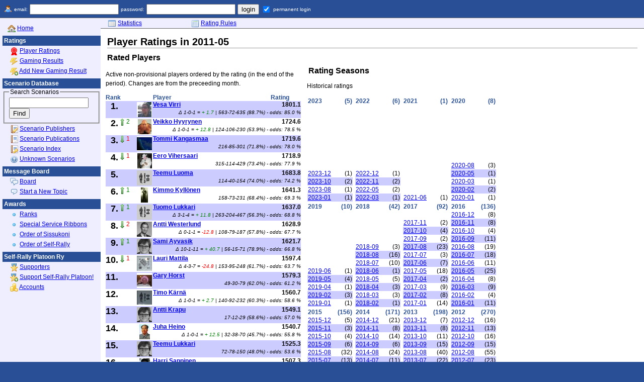

--- FILE ---
content_type: text/html; charset=iso-8859-1
request_url: http://www.self-rally.org/Ratings/2011-05
body_size: 8608
content:
<!DOCTYPE HTML PUBLIC "-//W3C//DTD HTML 4.01 Transitional//EN" 
  "http://www.w3.org/TR/html4/loose.dtd">
<html xmlns="http://www.w3.org/1999/xhtml" xml:lang="en" lang="en">
<head>
	<meta http-equiv="Content-Type" content="text/html; charset=iso-8859-1" />
	<title>Self-Rally.org | Player Ratings in 2011-05</title>
	<link rel="stylesheet" href="/skin/default.css" type="text/css" /><link rel="stylesheet" href="/skin/navigation.css" type="text/css" /><link rel="stylesheet" href="/skin/message.css" type="text/css" />
	
</head>
<body>
<div id="page">
	<table id="pagetable" cellspacing="0" cellpadding="0">
	<tbody>
		<tr>
			<td colspan="2" style="width:100%"><div id="header"><form method="post" action="/Ratings/2011-05"><table id="logintable"><tbody><tr><td><img src="/skin/img/user.png" alt="*" /></td><td>email:</td><td><input type="text" name="user_email" value="" /></td><td>password:</td><td><input type="password" name="user_pass" value="" /></td><td><input type="submit" value="login" /></td><td><input type="checkbox" name="user_permanent" checked="checked" /></td><td>permanent login</td></tr></tbody></table></form></div></td>
		</tr>
		<tr>
			<td id="navigation"><div id="navigationholder"><div class="navielement"><img src="/skin/img/house.png" alt="*" /> <a href="/">Home</a></div><div class="navigationgroup"> <div class="navigationtitle">Ratings</div><div class="navielement"><img src="/skin/img/rosette.png" alt="*" /> <a href="/Ratings">Player Ratings</a></div><div class="navielement"><img src="/skin/img/lightning.png" alt="*" /> <a href="/Games">Gaming Results</a></div><div class="navielement"><img src="/skin/img/lightning_add.png" alt="*" /> <a href="/AddGame">Add New Gaming Result</a></div></div><div class="navigationgroup"> <div class="navigationtitle">Scenario Database</div><form method="post" action="/ScenarioSearch"><fieldset><legend>Search Scenarios</legend><input type="text" name="keyword" value="" style="width: 150px;" /><input type="submit" value="Find" /></fieldset></form><div class="navielement"><img src="/skin/img/report_edit.png" alt="*" /> <a href="/Publishers">Scenario Publishers</a></div><div class="navielement"><img src="/skin/img/report.png" alt="*" /> <a href="/Publications">Scenario Publications</a></div><div class="navielement"><img src="/skin/img/report_key.png" alt="*" /> <a href="/ScenarioIndex">Scenario Index</a></div><div class="navielement"><img src="/skin/img/help.png" alt="*" /> <a href="/Publication/unknown">Unknown Scenarios</a></div></div><div class="navigationgroup"> <div class="navigationtitle">Message Board</div><div class="navielement"><img src="/skin/img/comments.png" alt="*" /> <a href="/Board">Board</a></div><div class="navielement"><img src="/skin/img/comment.png" alt="*" /> <a href="/NewTopic">Start a New Topic</a></div></div><div class="navigationgroup"> <div class="navigationtitle">Awards</div><div class="navielement"><img src="/skin/img/bullet_blue.png" alt="*" /> <a href="/Ranks">Ranks</a></div><div class="navielement"><img src="/skin/img/bullet_blue.png" alt="*" /> <a href="/Ribbons">Special Service Ribbons</a></div><div class="navielement"><img src="/skin/img/bullet_blue.png" alt="*" /> <a href="/OrderOfSissukoni">Order of Sissukoni</a></div><div class="navielement"><img src="/skin/img/bullet_blue.png" alt="*" /> <a href="/OrderOfSelfrally">Order of Self-Rally</a></div></div><div class="navigationgroup"> <div class="navigationtitle">Self-Rally Platoon Ry</div><div class="navielement"><img src="/skin/img/award_star_gold_3.png" alt="*" /> <a href="/Supporters">Supporters</a></div><div class="navielement"><img src="/skin/img/award_star_add.png" alt="*" /> <a href="/Wiki/howtojoin">Support Self-Rally Platoon!</a></div><div class="navielement"><img src="/skin/img/coins.png" alt="*" /> <a href="/Acc_statement">Accounts</a></div></div></div></td>
			<td id="content"><div id="submenu"><div class="navielement"><img src="/skin/img/application_view_columns.png" alt="*" /> <a href="/Statistics">Statistics</a></div><div class="navielement"><img src="/skin/img/table.png" alt="*" /> <a href="/Wiki/rating_rules">Rating Rules</a></div><div style="clear:both"></div></div><div id="contentholder"><h1>Player Ratings in 2011-05</h1><h2>Rated Players</h2><div style="width: 400px; float: left;"><p>Active non-provisional players ordered by the rating (in the end of the period). Changes are from the preceeding month.</p><table border="0" cellspacing="0" cellpadding="0" style="width:97%"><thead><tr>	<th colspan="3">Rank</th>	<th>Player</th>	<th colspan="2">Rating</th></tr></thead><tbody><tr class="odd"><td style="width:25px; font-weight: bold; font-size: 18px;" class="number" rowspan="2">1.</td><td rowspan="2" style="width:35px;">&nbsp;</td><td style="width:34px;" rowspan="2"><img src="/avatar?player=28&amp;size=30" width="30" height="30" alt="vesa virri" style="margin:2px;" /></td><td style="font-weight:bold;"><a href="/Player/vesa_virri">Vesa Virri</a></td><td  style="width:60px; font-weight: bold;" class="number">1801.1</td></tr><tr class="odd"><td colspan="2" style="text-align: right; font-style: italic; font-size: 10px; line-height:16px;">&Delta; 1-0-1 = <span style="color:green">+ 1.7</span> | 563-72-635 (88.7%) - odds: 85.0 %</td></tr><tr><td style="width:25px; font-weight: bold; font-size: 18px;" class="number" rowspan="2">2.</td><td rowspan="2" style="width:35px;color:green"><img src="/skin/img/arrow_up.png" alt="*" />2</td><td style="width:34px;" rowspan="2"><img src="/avatar?player=1&amp;size=30" width="30" height="30" alt="veikko hyyrynen" style="margin:2px;" /></td><td style="font-weight:bold;"><a href="/Player/veikko_hyyrynen">Veikko Hyyrynen</a></td><td  style="width:60px; font-weight: bold;" class="number">1724.6</td></tr><tr><td colspan="2" style="text-align: right; font-style: italic; font-size: 10px; line-height:16px;">&Delta; 1-0-1 = <span style="color:green">+ 12.8</span> | 124-106-230 (53.9%) - odds: 78.5 %</td></tr><tr class="odd"><td style="width:25px; font-weight: bold; font-size: 18px;" class="number" rowspan="2">3.</td><td rowspan="2" style="width:35px;color:red"><img src="/skin/img/arrow_down.png" alt="*" />1</td><td style="width:34px;" rowspan="2"><img src="/avatar?player=12&amp;size=30" width="30" height="30" alt="tommi kangasmaa" style="margin:2px;" /></td><td style="font-weight:bold;"><a href="/Player/tommi_kangasmaa">Tommi Kangasmaa</a></td><td  style="width:60px; font-weight: bold;" class="number">1719.6</td></tr><tr class="odd"><td colspan="2" style="text-align: right; font-style: italic; font-size: 10px; line-height:16px;">216-85-301 (71.8%) - odds: 78.0 %</td></tr><tr><td style="width:25px; font-weight: bold; font-size: 18px;" class="number" rowspan="2">4.</td><td rowspan="2" style="width:35px;color:red"><img src="/skin/img/arrow_down.png" alt="*" />1</td><td style="width:34px;" rowspan="2"><img src="/avatar?player=4&amp;size=30" width="30" height="30" alt="eero vihersaari" style="margin:2px;" /></td><td style="font-weight:bold;"><a href="/Player/eero_vihersaari">Eero Vihersaari</a></td><td  style="width:60px; font-weight: bold;" class="number">1718.9</td></tr><tr><td colspan="2" style="text-align: right; font-style: italic; font-size: 10px; line-height:16px;">315-114-429 (73.4%) - odds: 77.9 %</td></tr><tr class="odd"><td style="width:25px; font-weight: bold; font-size: 18px;" class="number" rowspan="2">5.</td><td rowspan="2" style="width:35px;">&nbsp;</td><td style="width:34px;" rowspan="2"><img src="/avatar?player=5&amp;size=30" width="30" height="30" alt="teemu luoma" style="margin:2px;" /></td><td style="font-weight:bold;"><a href="/Player/teemu_luoma">Teemu Luoma</a></td><td  style="width:60px; font-weight: bold;" class="number">1683.8</td></tr><tr class="odd"><td colspan="2" style="text-align: right; font-style: italic; font-size: 10px; line-height:16px;">114-40-154 (74.0%) - odds: 74.2 %</td></tr><tr><td style="width:25px; font-weight: bold; font-size: 18px;" class="number" rowspan="2">6.</td><td rowspan="2" style="width:35px;color:green"><img src="/skin/img/arrow_up.png" alt="*" />1</td><td style="width:34px;" rowspan="2"><img src="/avatar?player=3&amp;size=30" width="30" height="30" alt="kimmo kyllönen" style="margin:2px;" /></td><td style="font-weight:bold;"><a href="/Player/kimmo_kyll%F6nen">Kimmo Kyllönen</a></td><td  style="width:60px; font-weight: bold;" class="number">1641.3</td></tr><tr><td colspan="2" style="text-align: right; font-style: italic; font-size: 10px; line-height:16px;">158-73-231 (68.4%) - odds: 69.3 %</td></tr><tr class="odd"><td style="width:25px; font-weight: bold; font-size: 18px;" class="number" rowspan="2">7.</td><td rowspan="2" style="width:35px;color:green"><img src="/skin/img/arrow_up.png" alt="*" />1</td><td style="width:34px;" rowspan="2"><img src="/avatar?player=7&amp;size=30" width="30" height="30" alt="tuomo lukkari" style="margin:2px;" /></td><td style="font-weight:bold;"><a href="/Player/tuomo_lukkari">Tuomo Lukkari</a></td><td  style="width:60px; font-weight: bold;" class="number">1637.0</td></tr><tr class="odd"><td colspan="2" style="text-align: right; font-style: italic; font-size: 10px; line-height:16px;">&Delta; 3-1-4 = <span style="color:green">+ 11.8</span> | 263-204-467 (56.3%) - odds: 68.8 %</td></tr><tr><td style="width:25px; font-weight: bold; font-size: 18px;" class="number" rowspan="2">8.</td><td rowspan="2" style="width:35px;color:red"><img src="/skin/img/arrow_down.png" alt="*" />2</td><td style="width:34px;" rowspan="2"><img src="/avatar?player=6&amp;size=30" width="30" height="30" alt="antti westerlund" style="margin:2px;" /></td><td style="font-weight:bold;"><a href="/Player/antti_westerlund">Antti Westerlund</a></td><td  style="width:60px; font-weight: bold;" class="number">1628.9</td></tr><tr><td colspan="2" style="text-align: right; font-style: italic; font-size: 10px; line-height:16px;">&Delta; 0-1-1 = <span style="color:red">-12.8</span> | 108-79-187 (57.8%) - odds: 67.7 %</td></tr><tr class="odd"><td style="width:25px; font-weight: bold; font-size: 18px;" class="number" rowspan="2">9.</td><td rowspan="2" style="width:35px;color:green"><img src="/skin/img/arrow_up.png" alt="*" />1</td><td style="width:34px;" rowspan="2"><img src="/avatar?player=74&amp;size=30" width="30" height="30" alt="sami ayvasik" style="margin:2px;" /></td><td style="font-weight:bold;"><a href="/Player/sami_ayvasik">Sami Ayvasik</a></td><td  style="width:60px; font-weight: bold;" class="number">1621.7</td></tr><tr class="odd"><td colspan="2" style="text-align: right; font-style: italic; font-size: 10px; line-height:16px;">&Delta; 10-1-11 = <span style="color:green">+ 40.7</span> | 56-15-71 (78.9%) - odds: 66.8 %</td></tr><tr><td style="width:25px; font-weight: bold; font-size: 18px;" class="number" rowspan="2">10.</td><td rowspan="2" style="width:35px;color:red"><img src="/skin/img/arrow_down.png" alt="*" />1</td><td style="width:34px;" rowspan="2"><img src="/avatar?player=56&amp;size=30" width="30" height="30" alt="lauri mattila" style="margin:2px;" /></td><td style="font-weight:bold;"><a href="/Player/lauri_mattila">Lauri Mattila</a></td><td  style="width:60px; font-weight: bold;" class="number">1597.4</td></tr><tr><td colspan="2" style="text-align: right; font-style: italic; font-size: 10px; line-height:16px;">&Delta; 4-3-7 = <span style="color:red">-24.8</span> | 153-95-248 (61.7%) - odds: 63.7 %</td></tr><tr class="odd"><td style="width:25px; font-weight: bold; font-size: 18px;" class="number" rowspan="2">11.</td><td rowspan="2" style="width:35px;">&nbsp;</td><td style="width:34px;" rowspan="2"><img src="/avatar?player=36&amp;size=30" width="30" height="30" alt="gary horst" style="margin:2px;" /></td><td style="font-weight:bold;"><a href="/Player/gary_horst">Gary Horst</a></td><td  style="width:60px; font-weight: bold;" class="number">1579.3</td></tr><tr class="odd"><td colspan="2" style="text-align: right; font-style: italic; font-size: 10px; line-height:16px;">49-30-79 (62.0%) - odds: 61.2 %</td></tr><tr><td style="width:25px; font-weight: bold; font-size: 18px;" class="number" rowspan="2">12.</td><td rowspan="2" style="width:35px;">&nbsp;</td><td style="width:34px;" rowspan="2"><img src="/avatar?player=37&amp;size=30" width="30" height="30" alt="timo kärnä" style="margin:2px;" /></td><td style="font-weight:bold;"><a href="/Player/timo_k%E4rn%E4">Timo Kärnä</a></td><td  style="width:60px; font-weight: bold;" class="number">1560.7</td></tr><tr><td colspan="2" style="text-align: right; font-style: italic; font-size: 10px; line-height:16px;">&Delta; 1-0-1 = <span style="color:green">+ 2.7</span> | 140-92-232 (60.3%) - odds: 58.6 %</td></tr><tr class="odd"><td style="width:25px; font-weight: bold; font-size: 18px;" class="number" rowspan="2">13.</td><td rowspan="2" style="width:35px;">&nbsp;</td><td style="width:34px;" rowspan="2"><img src="/avatar?player=44&amp;size=30" width="30" height="30" alt="antti krapu" style="margin:2px;" /></td><td style="font-weight:bold;"><a href="/Player/antti_krapu">Antti Krapu</a></td><td  style="width:60px; font-weight: bold;" class="number">1549.1</td></tr><tr class="odd"><td colspan="2" style="text-align: right; font-style: italic; font-size: 10px; line-height:16px;">17-12-29 (58.6%) - odds: 57.0 %</td></tr><tr><td style="width:25px; font-weight: bold; font-size: 18px;" class="number" rowspan="2">14.</td><td rowspan="2" style="width:35px;">&nbsp;</td><td style="width:34px;" rowspan="2"><img src="/avatar?player=68&amp;size=30" width="30" height="30" alt="juha heino" style="margin:2px;" /></td><td style="font-weight:bold;"><a href="/Player/juha_heino">Juha Heino</a></td><td  style="width:60px; font-weight: bold;" class="number">1540.7</td></tr><tr><td colspan="2" style="text-align: right; font-style: italic; font-size: 10px; line-height:16px;">&Delta; 1-0-1 = <span style="color:green">+ 12.5</span> | 32-38-70 (45.7%) - odds: 55.8 %</td></tr><tr class="odd"><td style="width:25px; font-weight: bold; font-size: 18px;" class="number" rowspan="2">15.</td><td rowspan="2" style="width:35px;">&nbsp;</td><td style="width:34px;" rowspan="2"><img src="/avatar?player=14&amp;size=30" width="30" height="30" alt="teemu lukkari" style="margin:2px;" /></td><td style="font-weight:bold;"><a href="/Player/teemu_lukkari">Teemu Lukkari</a></td><td  style="width:60px; font-weight: bold;" class="number">1525.3</td></tr><tr class="odd"><td colspan="2" style="text-align: right; font-style: italic; font-size: 10px; line-height:16px;">72-78-150 (48.0%) - odds: 53.6 %</td></tr><tr><td style="width:25px; font-weight: bold; font-size: 18px;" class="number" rowspan="2">16.</td><td rowspan="2" style="width:35px;">&nbsp;</td><td style="width:34px;" rowspan="2"><img src="/avatar?player=25&amp;size=30" width="30" height="30" alt="harri sappinen" style="margin:2px;" /></td><td style="font-weight:bold;"><a href="/Player/harri_sappinen">Harri Sappinen</a></td><td  style="width:60px; font-weight: bold;" class="number">1507.3</td></tr><tr><td colspan="2" style="text-align: right; font-style: italic; font-size: 10px; line-height:16px;">45-66-111 (40.5%) - odds: 51.1 %</td></tr><tr class="odd"><td style="width:25px; font-weight: bold; font-size: 18px;" class="number" rowspan="2">17.</td><td rowspan="2" style="width:35px;color:green"><img src="/skin/img/arrow_up.png" alt="*" />8</td><td style="width:34px;" rowspan="2"><img src="/avatar?player=2&amp;size=30" width="30" height="30" alt="mikko lukkari" style="margin:2px;" /></td><td style="font-weight:bold;"><a href="/Player/mikko_lukkari">Mikko Lukkari</a></td><td  style="width:60px; font-weight: bold;" class="number">1505.1</td></tr><tr class="odd"><td colspan="2" style="text-align: right; font-style: italic; font-size: 10px; line-height:16px;">&Delta; 5-1-6 = <span style="color:green">+ 54.7</span> | 241-286-527 (45.7%) - odds: 50.7 %</td></tr><tr><td style="width:25px; font-weight: bold; font-size: 18px;" class="number" rowspan="2">18.</td><td rowspan="2" style="width:35px;color:red"><img src="/skin/img/arrow_down.png" alt="*" />1</td><td style="width:34px;" rowspan="2"><img src="/avatar?player=23&amp;size=30" width="30" height="30" alt="peter nordlund" style="margin:2px;" /></td><td style="font-weight:bold;"><a href="/Player/peter_nordlund">Peter Nordlund</a></td><td  style="width:60px; font-weight: bold;" class="number">1494.7</td></tr><tr><td colspan="2" style="text-align: right; font-style: italic; font-size: 10px; line-height:16px;">52-86-138 (37.7%) - odds: 49.2 %</td></tr><tr class="odd"><td style="width:25px; font-weight: bold; font-size: 18px;" class="number" rowspan="2">19.</td><td rowspan="2" style="width:35px;color:red"><img src="/skin/img/arrow_down.png" alt="*" />1</td><td style="width:34px;" rowspan="2"><img src="/avatar?player=33&amp;size=30" width="30" height="30" alt="mika harviala" style="margin:2px;" /></td><td style="font-weight:bold;"><a href="/Player/mika_harviala">Mika Harviala</a></td><td  style="width:60px; font-weight: bold;" class="number">1494.5</td></tr><tr class="odd"><td colspan="2" style="text-align: right; font-style: italic; font-size: 10px; line-height:16px;">6-13-19 (31.6%) - odds: 49.2 %</td></tr><tr><td style="width:25px; font-weight: bold; font-size: 18px;" class="number" rowspan="2">20.</td><td rowspan="2" style="width:35px;color:red"><img src="/skin/img/arrow_down.png" alt="*" />1</td><td style="width:34px;" rowspan="2"><img src="/avatar?player=71&amp;size=30" width="30" height="30" alt="johannes rimpiläinen" style="margin:2px;" /></td><td style="font-weight:bold;"><a href="/Player/johannes_rimpil%E4inen">Johannes Rimpiläinen</a></td><td  style="width:60px; font-weight: bold;" class="number">1488.8</td></tr><tr><td colspan="2" style="text-align: right; font-style: italic; font-size: 10px; line-height:16px;">35-115-150 (23.3%) - odds: 48.4 %</td></tr><tr class="odd"><td style="width:25px; font-weight: bold; font-size: 18px;" class="number" rowspan="2">21.</td><td rowspan="2" style="width:35px;color:red"><img src="/skin/img/arrow_down.png" alt="*" />1</td><td style="width:34px;" rowspan="2"><img src="/avatar?player=41&amp;size=30" width="30" height="30" alt="juha pyykkö" style="margin:2px;" /></td><td style="font-weight:bold;"><a href="/Player/juha_pyykk%F6">Juha Pyykkö</a></td><td  style="width:60px; font-weight: bold;" class="number">1485.2</td></tr><tr class="odd"><td colspan="2" style="text-align: right; font-style: italic; font-size: 10px; line-height:16px;">57-161-218 (26.1%) - odds: 47.9 %</td></tr><tr><td style="width:25px; font-weight: bold; font-size: 18px;" class="number" rowspan="2">22.</td><td rowspan="2" style="width:35px;color:red"><img src="/skin/img/arrow_down.png" alt="*" />1</td><td style="width:34px;" rowspan="2"><img src="/avatar?player=57&amp;size=30" width="30" height="30" alt="matti krapu" style="margin:2px;" /></td><td style="font-weight:bold;"><a href="/Player/matti_krapu">Matti Krapu</a></td><td  style="width:60px; font-weight: bold;" class="number">1484.9</td></tr><tr><td colspan="2" style="text-align: right; font-style: italic; font-size: 10px; line-height:16px;">4-7-11 (36.4%) - odds: 47.8 %</td></tr><tr class="odd"><td style="width:25px; font-weight: bold; font-size: 18px;" class="number" rowspan="2">23.</td><td rowspan="2" style="width:35px;color:red"><img src="/skin/img/arrow_down.png" alt="*" />1</td><td style="width:34px;" rowspan="2"><img src="/avatar?player=70&amp;size=30" width="30" height="30" alt="rami saarinen" style="margin:2px;" /></td><td style="font-weight:bold;"><a href="/Player/rami_saarinen">Rami Saarinen</a></td><td  style="width:60px; font-weight: bold;" class="number">1455.9</td></tr><tr class="odd"><td colspan="2" style="text-align: right; font-style: italic; font-size: 10px; line-height:16px;">&Delta; 0-1-1 = <span style="color:red">-9.6</span> | 6-11-17 (35.3%) - odds: 43.7 %</td></tr><tr><td style="width:25px; font-weight: bold; font-size: 18px;" class="number" rowspan="2">24.</td><td rowspan="2" style="width:35px;color:red"><img src="/skin/img/arrow_down.png" alt="*" />1</td><td style="width:34px;" rowspan="2"><img src="/avatar?player=66&amp;size=30" width="30" height="30" alt="taneli mattila" style="margin:2px;" /></td><td style="font-weight:bold;"><a href="/Player/taneli_mattila">Taneli Mattila</a></td><td  style="width:60px; font-weight: bold;" class="number">1455.2</td></tr><tr><td colspan="2" style="text-align: right; font-style: italic; font-size: 10px; line-height:16px;">11-18-29 (37.9%) - odds: 43.6 %</td></tr><tr class="odd"><td style="width:25px; font-weight: bold; font-size: 18px;" class="number" rowspan="2">25.</td><td rowspan="2" style="width:35px;color:green"><img src="/skin/img/arrow_up.png" alt="*" />3</td><td style="width:34px;" rowspan="2"><img src="/avatar?player=72&amp;size=30" width="30" height="30" alt="sauli jyväsjärvi" style="margin:2px;" /></td><td style="font-weight:bold;"><a href="/Player/sauli_jyv%E4sj%E4rvi">Sauli Jyväsjärvi</a></td><td  style="width:60px; font-weight: bold;" class="number">1441.3</td></tr><tr class="odd"><td colspan="2" style="text-align: right; font-style: italic; font-size: 10px; line-height:16px;">&Delta; 1-0-1 = <span style="color:green">+ 4.8</span> | 2-11-13 (15.4%) - odds: 41.6 %</td></tr><tr><td style="width:25px; font-weight: bold; font-size: 18px;" class="number" rowspan="2">26.</td><td rowspan="2" style="width:35px;color:green"><img src="/skin/img/arrow_up.png" alt="*" />1</td><td style="width:34px;" rowspan="2"><img src="/avatar?player=52&amp;size=30" width="30" height="30" alt="petteri niemi" style="margin:2px;" /></td><td style="font-weight:bold;"><a href="/Player/petteri_niemi">Petteri Niemi</a></td><td  style="width:60px; font-weight: bold;" class="number">1440.4</td></tr><tr><td colspan="2" style="text-align: right; font-style: italic; font-size: 10px; line-height:16px;">9-33-42 (21.4%) - odds: 41.5 %</td></tr><tr class="odd"><td style="width:25px; font-weight: bold; font-size: 18px;" class="number" rowspan="2">27.</td><td rowspan="2" style="width:35px;color:red"><img src="/skin/img/arrow_down.png" alt="*" />3</td><td style="width:34px;" rowspan="2"><img src="/avatar?player=85&amp;size=30" width="30" height="30" alt="miikka sohlman" style="margin:2px;" /></td><td style="font-weight:bold;"><a href="/Player/miikka_sohlman">Miikka Sohlman</a></td><td  style="width:60px; font-weight: bold;" class="number">1439.0</td></tr><tr class="odd"><td colspan="2" style="text-align: right; font-style: italic; font-size: 10px; line-height:16px;">&Delta; 0-1-1 = <span style="color:red">-12.5</span> | 5-10-15 (33.3%) - odds: 41.3 %</td></tr><tr><td style="width:25px; font-weight: bold; font-size: 18px;" class="number" rowspan="2">28.</td><td rowspan="2" style="width:35px;color:green"><img src="/skin/img/arrow_up.png" alt="*" />1</td><td style="width:34px;" rowspan="2"><img src="/avatar?player=34&amp;size=30" width="30" height="30" alt="kimmo suutala" style="margin:2px;" /></td><td style="font-weight:bold;"><a href="/Player/kimmo_suutala">Kimmo Suutala</a></td><td  style="width:60px; font-weight: bold;" class="number">1434.0</td></tr><tr><td colspan="2" style="text-align: right; font-style: italic; font-size: 10px; line-height:16px;">38-51-89 (42.7%) - odds: 40.6 %</td></tr><tr class="odd"><td style="width:25px; font-weight: bold; font-size: 18px;" class="number" rowspan="2">29.</td><td rowspan="2" style="width:35px;color:green"><img src="/skin/img/arrow_up.png" alt="*" />1</td><td style="width:34px;" rowspan="2"><img src="/avatar?player=39&amp;size=30" width="30" height="30" alt="olli-pekka kiukkonen" style="margin:2px;" /></td><td style="font-weight:bold;"><a href="/Player/olli-pekka_kiukkonen">Olli-pekka Kiukkonen</a></td><td  style="width:60px; font-weight: bold;" class="number">1432.9</td></tr><tr class="odd"><td colspan="2" style="text-align: right; font-style: italic; font-size: 10px; line-height:16px;">18-10-28 (64.3%) - odds: 40.5 %</td></tr><tr><td style="width:25px; font-weight: bold; font-size: 18px;" class="number" rowspan="2">30.</td><td rowspan="2" style="width:35px;color:green"><img src="/skin/img/arrow_up.png" alt="*" />1</td><td style="width:34px;" rowspan="2"><img src="/avatar?player=82&amp;size=30" width="30" height="30" alt="keijo hyvärinen" style="margin:2px;" /></td><td style="font-weight:bold;"><a href="/Player/keijo_hyv%E4rinen">Keijo Hyvärinen</a></td><td  style="width:60px; font-weight: bold;" class="number">1426.0</td></tr><tr><td colspan="2" style="text-align: right; font-style: italic; font-size: 10px; line-height:16px;">3-8-11 (27.3%) - odds: 39.5 %</td></tr><tr class="odd"><td style="width:25px; font-weight: bold; font-size: 18px;" class="number" rowspan="2">31.</td><td rowspan="2" style="width:35px;"><img src="/skin/img/arrow_left.png" alt="*" /></td><td style="width:34px;" rowspan="2"><img src="/avatar?player=43&amp;size=30" width="30" height="30" alt="tuomo kalliokoski" style="margin:2px;" /></td><td style="font-weight:bold;"><a href="/Player/tuomo_kalliokoski">Tuomo Kalliokoski</a></td><td  style="width:60px; font-weight: bold;" class="number">1390.6</td></tr><tr class="odd"><td colspan="2" style="text-align: right; font-style: italic; font-size: 10px; line-height:16px;">1-13-14 (7.1%) - odds: 34.8 %</td></tr><tr><td style="width:25px; font-weight: bold; font-size: 18px;" class="number" rowspan="2">32.</td><td rowspan="2" style="width:35px;color:green"><img src="/skin/img/arrow_up.png" alt="*" />1</td><td style="width:34px;" rowspan="2"><img src="/avatar?player=73&amp;size=30" width="30" height="30" alt="leevi rantala" style="margin:2px;" /></td><td style="font-weight:bold;"><a href="/Player/leevi_rantala">Leevi Rantala</a></td><td  style="width:60px; font-weight: bold;" class="number">1386.9</td></tr><tr><td colspan="2" style="text-align: right; font-style: italic; font-size: 10px; line-height:16px;">11-36-47 (23.4%) - odds: 34.3 %</td></tr><tr class="odd"><td style="width:25px; font-weight: bold; font-size: 18px;" class="number" rowspan="2">33.</td><td rowspan="2" style="width:35px;color:green"><img src="/skin/img/arrow_up.png" alt="*" />1</td><td style="width:34px;" rowspan="2"><img src="/avatar?player=87&amp;size=30" width="30" height="30" alt="ville kärkkäinen" style="margin:2px;" /></td><td style="font-weight:bold;"><a href="/Player/ville_k%E4rkk%E4inen">Ville Kärkkäinen</a></td><td  style="width:60px; font-weight: bold;" class="number">1377.4</td></tr><tr class="odd"><td colspan="2" style="text-align: right; font-style: italic; font-size: 10px; line-height:16px;">&Delta; 1-2-3 = <span style="color:green">+ 11.0</span> | 1-14-15 (6.7%) - odds: 33.1 %</td></tr><tr><td style="width:25px; font-weight: bold; font-size: 18px;" class="number" rowspan="2">34.</td><td rowspan="2" style="width:35px;color:red"><img src="/skin/img/arrow_down.png" alt="*" />2</td><td style="width:34px;" rowspan="2"><img src="/avatar?player=64&amp;size=30" width="30" height="30" alt="jarkko autio" style="margin:2px;" /></td><td style="font-weight:bold;"><a href="/Player/jarkko_autio">Jarkko Autio</a></td><td  style="width:60px; font-weight: bold;" class="number">1371.3</td></tr><tr><td colspan="2" style="text-align: right; font-style: italic; font-size: 10px; line-height:16px;">&Delta; 1-6-7 = <span style="color:red">-26.0</span> | 30-68-98 (30.6%) - odds: 32.3 %</td></tr><tr class="odd"><td style="width:25px; font-weight: bold; font-size: 18px;" class="number" rowspan="2">35.</td><td rowspan="2" style="width:35px;color:green"><img src="/skin/img/arrow_up.png" alt="*" />1</td><td style="width:34px;" rowspan="2"><img src="/avatar?player=21&amp;size=30" width="30" height="30" alt="panu kivilahti" style="margin:2px;" /></td><td style="font-weight:bold;"><a href="/Player/panu_kivilahti">Panu Kivilahti</a></td><td  style="width:60px; font-weight: bold;" class="number">1356.2</td></tr><tr class="odd"><td colspan="2" style="text-align: right; font-style: italic; font-size: 10px; line-height:16px;">9-31-40 (22.5%) - odds: 30.4 %</td></tr><tr><td style="width:25px; font-weight: bold; font-size: 18px;" class="number" rowspan="2">36.</td><td rowspan="2" style="width:35px;color:red"><img src="/skin/img/arrow_down.png" alt="*" />1</td><td style="width:34px;" rowspan="2"><img src="/avatar?player=83&amp;size=30" width="30" height="30" alt="klaus törnkvist" style="margin:2px;" /></td><td style="font-weight:bold;"><a href="/Player/klaus_t%F6rnkvist">Klaus Törnkvist</a></td><td  style="width:60px; font-weight: bold;" class="number">1317.6</td></tr><tr><td colspan="2" style="text-align: right; font-style: italic; font-size: 10px; line-height:16px;">&Delta; 0-7-7 = <span style="color:red">-42.1</span> | 0-19-19 (0.0%) - odds: 25.9 %</td></tr><tr class="odd"><td style="width:25px; font-weight: bold; font-size: 18px;" class="number" rowspan="2">37.</td><td rowspan="2" style="width:35px;">&nbsp;</td><td style="width:34px;" rowspan="2"><img src="/avatar?player=42&amp;size=30" width="30" height="30" alt="akseli alinikula" style="margin:2px;" /></td><td style="font-weight:bold;"><a href="/Player/akseli_alinikula">Akseli Alinikula</a></td><td  style="width:60px; font-weight: bold;" class="number">1298.5</td></tr><tr class="odd"><td colspan="2" style="text-align: right; font-style: italic; font-size: 10px; line-height:16px;">&Delta; 0-1-1 = <span style="color:red">-1.7</span> | 27-162-189 (14.3%) - odds: 23.9 %</td></tr><tr><td style="width:25px; font-weight: bold; font-size: 18px;" class="number" rowspan="2">38.</td><td rowspan="2" style="width:35px;">&nbsp;</td><td style="width:34px;" rowspan="2"><img src="/avatar?player=29&amp;size=30" width="30" height="30" alt="william ahern" style="margin:2px;" /></td><td style="font-weight:bold;"><a href="/Player/william_ahern">William Ahern</a></td><td  style="width:60px; font-weight: bold;" class="number">1185.8</td></tr><tr><td colspan="2" style="text-align: right; font-style: italic; font-size: 10px; line-height:16px;">17-161-178 (9.6%) - odds: 14.1 %</td></tr><tr class="odd"><td style="width:25px; font-weight: bold; font-size: 18px;" class="number" rowspan="2">39.</td><td rowspan="2" style="width:35px;">&nbsp;</td><td style="width:34px;" rowspan="2"><img src="/avatar?player=38&amp;size=30" width="30" height="30" alt="sami pelkonen" style="margin:2px;" /></td><td style="font-weight:bold;"><a href="/Player/sami_pelkonen">Sami Pelkonen</a></td><td  style="width:60px; font-weight: bold;" class="number">1132.1</td></tr><tr class="odd"><td colspan="2" style="text-align: right; font-style: italic; font-size: 10px; line-height:16px;">&Delta; 0-3-3 = <span style="color:red">-11.3</span> | 43-336-379 (11.3%) - odds: 10.7 %</td></tr></tbody></table></div><div style="width:400px;float:left;"><h2>Rating Seasons</h2><p>Historical ratings</p><div style="width: 95px; float: left;"><table cellspacing="0" style="margin: 1px; width: 90px;"><tr><th>2023</th><th class="number">(5)</th></tr><tr class="even"><td>&nbsp;</td><td>&nbsp;</td></tr><tr class="even"><td>&nbsp;</td><td>&nbsp;</td></tr><tr class="even"><td>&nbsp;</td><td>&nbsp;</td></tr><tr class="even"><td>&nbsp;</td><td>&nbsp;</td></tr><tr class="even"><td>&nbsp;</td><td>&nbsp;</td></tr><tr class="even"><td>&nbsp;</td><td>&nbsp;</td></tr><tr class="even"><td>&nbsp;</td><td>&nbsp;</td></tr><tr class="even"><td>&nbsp;</td><td>&nbsp;</td></tr><tr class="even"><td><a href="/Ratings/2023-12">2023-12</a></td><td class="number">(1)</td></tr><tr class="odd"><td><a href="/Ratings/2023-10">2023-10</a></td><td class="number">(2)</td></tr><tr class="even"><td><a href="/Ratings/2023-08">2023-08</a></td><td class="number">(1)</td></tr><tr class="odd"><td><a href="/Ratings/2023-01">2023-01</a></td><td class="number">(1)</td></tr></table></div><div style="width: 95px; float: left;"><table cellspacing="0" style="margin: 1px; width: 90px;"><tr><th>2022</th><th class="number">(6)</th></tr><tr class="even"><td>&nbsp;</td><td>&nbsp;</td></tr><tr class="even"><td>&nbsp;</td><td>&nbsp;</td></tr><tr class="even"><td>&nbsp;</td><td>&nbsp;</td></tr><tr class="even"><td>&nbsp;</td><td>&nbsp;</td></tr><tr class="even"><td>&nbsp;</td><td>&nbsp;</td></tr><tr class="even"><td>&nbsp;</td><td>&nbsp;</td></tr><tr class="even"><td>&nbsp;</td><td>&nbsp;</td></tr><tr class="even"><td>&nbsp;</td><td>&nbsp;</td></tr><tr class="even"><td><a href="/Ratings/2022-12">2022-12</a></td><td class="number">(1)</td></tr><tr class="odd"><td><a href="/Ratings/2022-11">2022-11</a></td><td class="number">(2)</td></tr><tr class="even"><td><a href="/Ratings/2022-05">2022-05</a></td><td class="number">(2)</td></tr><tr class="odd"><td><a href="/Ratings/2022-03">2022-03</a></td><td class="number">(1)</td></tr></table></div><div style="width: 95px; float: left;"><table cellspacing="0" style="margin: 1px; width: 90px;"><tr><th>2021</th><th class="number">(1)</th></tr><tr class="even"><td>&nbsp;</td><td>&nbsp;</td></tr><tr class="even"><td>&nbsp;</td><td>&nbsp;</td></tr><tr class="even"><td>&nbsp;</td><td>&nbsp;</td></tr><tr class="even"><td>&nbsp;</td><td>&nbsp;</td></tr><tr class="even"><td>&nbsp;</td><td>&nbsp;</td></tr><tr class="even"><td>&nbsp;</td><td>&nbsp;</td></tr><tr class="even"><td>&nbsp;</td><td>&nbsp;</td></tr><tr class="even"><td>&nbsp;</td><td>&nbsp;</td></tr><tr class="even"><td>&nbsp;</td><td>&nbsp;</td></tr><tr class="even"><td>&nbsp;</td><td>&nbsp;</td></tr><tr class="even"><td>&nbsp;</td><td>&nbsp;</td></tr><tr class="even"><td><a href="/Ratings/2021-06">2021-06</a></td><td class="number">(1)</td></tr></table></div><div style="width: 95px; float: left;"><table cellspacing="0" style="margin: 1px; width: 90px;"><tr><th>2020</th><th class="number">(8)</th></tr><tr class="even"><td>&nbsp;</td><td>&nbsp;</td></tr><tr class="even"><td>&nbsp;</td><td>&nbsp;</td></tr><tr class="even"><td>&nbsp;</td><td>&nbsp;</td></tr><tr class="even"><td>&nbsp;</td><td>&nbsp;</td></tr><tr class="even"><td>&nbsp;</td><td>&nbsp;</td></tr><tr class="even"><td>&nbsp;</td><td>&nbsp;</td></tr><tr class="even"><td>&nbsp;</td><td>&nbsp;</td></tr><tr class="even"><td><a href="/Ratings/2020-08">2020-08</a></td><td class="number">(3)</td></tr><tr class="odd"><td><a href="/Ratings/2020-05">2020-05</a></td><td class="number">(1)</td></tr><tr class="even"><td><a href="/Ratings/2020-03">2020-03</a></td><td class="number">(1)</td></tr><tr class="odd"><td><a href="/Ratings/2020-02">2020-02</a></td><td class="number">(2)</td></tr><tr class="even"><td><a href="/Ratings/2020-01">2020-01</a></td><td class="number">(1)</td></tr></table></div><div style="width: 95px; float: left;"><table cellspacing="0" style="margin: 1px; width: 90px;"><tr><th>2019</th><th class="number">(10)</th></tr><tr class="even"><td>&nbsp;</td><td>&nbsp;</td></tr><tr class="even"><td>&nbsp;</td><td>&nbsp;</td></tr><tr class="even"><td>&nbsp;</td><td>&nbsp;</td></tr><tr class="even"><td>&nbsp;</td><td>&nbsp;</td></tr><tr class="even"><td>&nbsp;</td><td>&nbsp;</td></tr><tr class="even"><td>&nbsp;</td><td>&nbsp;</td></tr><tr class="even"><td>&nbsp;</td><td>&nbsp;</td></tr><tr class="even"><td><a href="/Ratings/2019-06">2019-06</a></td><td class="number">(1)</td></tr><tr class="odd"><td><a href="/Ratings/2019-05">2019-05</a></td><td class="number">(4)</td></tr><tr class="even"><td><a href="/Ratings/2019-04">2019-04</a></td><td class="number">(1)</td></tr><tr class="odd"><td><a href="/Ratings/2019-02">2019-02</a></td><td class="number">(3)</td></tr><tr class="even"><td><a href="/Ratings/2019-01">2019-01</a></td><td class="number">(1)</td></tr></table></div><div style="width: 95px; float: left;"><table cellspacing="0" style="margin: 1px; width: 90px;"><tr><th>2018</th><th class="number">(42)</th></tr><tr class="even"><td>&nbsp;</td><td>&nbsp;</td></tr><tr class="even"><td>&nbsp;</td><td>&nbsp;</td></tr><tr class="even"><td>&nbsp;</td><td>&nbsp;</td></tr><tr class="even"><td>&nbsp;</td><td>&nbsp;</td></tr><tr class="even"><td><a href="/Ratings/2018-09">2018-09</a></td><td class="number">(3)</td></tr><tr class="odd"><td><a href="/Ratings/2018-08">2018-08</a></td><td class="number">(16)</td></tr><tr class="even"><td><a href="/Ratings/2018-07">2018-07</a></td><td class="number">(10)</td></tr><tr class="odd"><td><a href="/Ratings/2018-06">2018-06</a></td><td class="number">(1)</td></tr><tr class="even"><td><a href="/Ratings/2018-05">2018-05</a></td><td class="number">(5)</td></tr><tr class="odd"><td><a href="/Ratings/2018-04">2018-04</a></td><td class="number">(3)</td></tr><tr class="even"><td><a href="/Ratings/2018-03">2018-03</a></td><td class="number">(3)</td></tr><tr class="odd"><td><a href="/Ratings/2018-02">2018-02</a></td><td class="number">(1)</td></tr></table></div><div style="width: 95px; float: left;"><table cellspacing="0" style="margin: 1px; width: 90px;"><tr><th>2017</th><th class="number">(92)</th></tr><tr class="even"><td>&nbsp;</td><td>&nbsp;</td></tr><tr class="even"><td><a href="/Ratings/2017-11">2017-11</a></td><td class="number">(2)</td></tr><tr class="odd"><td><a href="/Ratings/2017-10">2017-10</a></td><td class="number">(4)</td></tr><tr class="even"><td><a href="/Ratings/2017-09">2017-09</a></td><td class="number">(2)</td></tr><tr class="odd"><td><a href="/Ratings/2017-08">2017-08</a></td><td class="number">(23)</td></tr><tr class="even"><td><a href="/Ratings/2017-07">2017-07</a></td><td class="number">(3)</td></tr><tr class="odd"><td><a href="/Ratings/2017-06">2017-06</a></td><td class="number">(7)</td></tr><tr class="even"><td><a href="/Ratings/2017-05">2017-05</a></td><td class="number">(18)</td></tr><tr class="odd"><td><a href="/Ratings/2017-04">2017-04</a></td><td class="number">(2)</td></tr><tr class="even"><td><a href="/Ratings/2017-03">2017-03</a></td><td class="number">(9)</td></tr><tr class="odd"><td><a href="/Ratings/2017-02">2017-02</a></td><td class="number">(8)</td></tr><tr class="even"><td><a href="/Ratings/2017-01">2017-01</a></td><td class="number">(14)</td></tr></table></div><div style="width: 95px; float: left;"><table cellspacing="0" style="margin: 1px; width: 90px;"><tr><th>2016</th><th class="number">(136)</th></tr><tr class="even"><td><a href="/Ratings/2016-12">2016-12</a></td><td class="number">(8)</td></tr><tr class="odd"><td><a href="/Ratings/2016-11">2016-11</a></td><td class="number">(8)</td></tr><tr class="even"><td><a href="/Ratings/2016-10">2016-10</a></td><td class="number">(4)</td></tr><tr class="odd"><td><a href="/Ratings/2016-09">2016-09</a></td><td class="number">(11)</td></tr><tr class="even"><td><a href="/Ratings/2016-08">2016-08</a></td><td class="number">(19)</td></tr><tr class="odd"><td><a href="/Ratings/2016-07">2016-07</a></td><td class="number">(18)</td></tr><tr class="even"><td><a href="/Ratings/2016-06">2016-06</a></td><td class="number">(11)</td></tr><tr class="odd"><td><a href="/Ratings/2016-05">2016-05</a></td><td class="number">(25)</td></tr><tr class="even"><td><a href="/Ratings/2016-04">2016-04</a></td><td class="number">(8)</td></tr><tr class="odd"><td><a href="/Ratings/2016-03">2016-03</a></td><td class="number">(9)</td></tr><tr class="even"><td><a href="/Ratings/2016-02">2016-02</a></td><td class="number">(4)</td></tr><tr class="odd"><td><a href="/Ratings/2016-01">2016-01</a></td><td class="number">(11)</td></tr></table></div><div style="width: 95px; float: left;"><table cellspacing="0" style="margin: 1px; width: 90px;"><tr><th>2015</th><th class="number">(156)</th></tr><tr class="even"><td><a href="/Ratings/2015-12">2015-12</a></td><td class="number">(5)</td></tr><tr class="odd"><td><a href="/Ratings/2015-11">2015-11</a></td><td class="number">(3)</td></tr><tr class="even"><td><a href="/Ratings/2015-10">2015-10</a></td><td class="number">(4)</td></tr><tr class="odd"><td><a href="/Ratings/2015-09">2015-09</a></td><td class="number">(6)</td></tr><tr class="even"><td><a href="/Ratings/2015-08">2015-08</a></td><td class="number">(32)</td></tr><tr class="odd"><td><a href="/Ratings/2015-07">2015-07</a></td><td class="number">(13)</td></tr><tr class="even"><td><a href="/Ratings/2015-06">2015-06</a></td><td class="number">(24)</td></tr><tr class="odd"><td><a href="/Ratings/2015-05">2015-05</a></td><td class="number">(21)</td></tr><tr class="even"><td><a href="/Ratings/2015-04">2015-04</a></td><td class="number">(15)</td></tr><tr class="odd"><td><a href="/Ratings/2015-03">2015-03</a></td><td class="number">(12)</td></tr><tr class="even"><td><a href="/Ratings/2015-02">2015-02</a></td><td class="number">(7)</td></tr><tr class="odd"><td><a href="/Ratings/2015-01">2015-01</a></td><td class="number">(14)</td></tr></table></div><div style="width: 95px; float: left;"><table cellspacing="0" style="margin: 1px; width: 90px;"><tr><th>2014</th><th class="number">(171)</th></tr><tr class="even"><td><a href="/Ratings/2014-12">2014-12</a></td><td class="number">(21)</td></tr><tr class="odd"><td><a href="/Ratings/2014-11">2014-11</a></td><td class="number">(8)</td></tr><tr class="even"><td><a href="/Ratings/2014-10">2014-10</a></td><td class="number">(14)</td></tr><tr class="odd"><td><a href="/Ratings/2014-09">2014-09</a></td><td class="number">(6)</td></tr><tr class="even"><td><a href="/Ratings/2014-08">2014-08</a></td><td class="number">(24)</td></tr><tr class="odd"><td><a href="/Ratings/2014-07">2014-07</a></td><td class="number">(11)</td></tr><tr class="even"><td><a href="/Ratings/2014-06">2014-06</a></td><td class="number">(22)</td></tr><tr class="odd"><td><a href="/Ratings/2014-05">2014-05</a></td><td class="number">(22)</td></tr><tr class="even"><td><a href="/Ratings/2014-04">2014-04</a></td><td class="number">(10)</td></tr><tr class="odd"><td><a href="/Ratings/2014-03">2014-03</a></td><td class="number">(14)</td></tr><tr class="even"><td><a href="/Ratings/2014-02">2014-02</a></td><td class="number">(7)</td></tr><tr class="odd"><td><a href="/Ratings/2014-01">2014-01</a></td><td class="number">(12)</td></tr></table></div><div style="width: 95px; float: left;"><table cellspacing="0" style="margin: 1px; width: 90px;"><tr><th>2013</th><th class="number">(198)</th></tr><tr class="even"><td><a href="/Ratings/2013-12">2013-12</a></td><td class="number">(7)</td></tr><tr class="odd"><td><a href="/Ratings/2013-11">2013-11</a></td><td class="number">(8)</td></tr><tr class="even"><td><a href="/Ratings/2013-10">2013-10</a></td><td class="number">(11)</td></tr><tr class="odd"><td><a href="/Ratings/2013-09">2013-09</a></td><td class="number">(15)</td></tr><tr class="even"><td><a href="/Ratings/2013-08">2013-08</a></td><td class="number">(40)</td></tr><tr class="odd"><td><a href="/Ratings/2013-07">2013-07</a></td><td class="number">(22)</td></tr><tr class="even"><td><a href="/Ratings/2013-06">2013-06</a></td><td class="number">(8)</td></tr><tr class="odd"><td><a href="/Ratings/2013-05">2013-05</a></td><td class="number">(27)</td></tr><tr class="even"><td><a href="/Ratings/2013-04">2013-04</a></td><td class="number">(10)</td></tr><tr class="odd"><td><a href="/Ratings/2013-03">2013-03</a></td><td class="number">(21)</td></tr><tr class="even"><td><a href="/Ratings/2013-02">2013-02</a></td><td class="number">(12)</td></tr><tr class="odd"><td><a href="/Ratings/2013-01">2013-01</a></td><td class="number">(17)</td></tr></table></div><div style="width: 95px; float: left;"><table cellspacing="0" style="margin: 1px; width: 90px;"><tr><th>2012</th><th class="number">(270)</th></tr><tr class="even"><td><a href="/Ratings/2012-12">2012-12</a></td><td class="number">(16)</td></tr><tr class="odd"><td><a href="/Ratings/2012-11">2012-11</a></td><td class="number">(13)</td></tr><tr class="even"><td><a href="/Ratings/2012-10">2012-10</a></td><td class="number">(16)</td></tr><tr class="odd"><td><a href="/Ratings/2012-09">2012-09</a></td><td class="number">(15)</td></tr><tr class="even"><td><a href="/Ratings/2012-08">2012-08</a></td><td class="number">(55)</td></tr><tr class="odd"><td><a href="/Ratings/2012-07">2012-07</a></td><td class="number">(23)</td></tr><tr class="even"><td><a href="/Ratings/2012-06">2012-06</a></td><td class="number">(12)</td></tr><tr class="odd"><td><a href="/Ratings/2012-05">2012-05</a></td><td class="number">(37)</td></tr><tr class="even"><td><a href="/Ratings/2012-04">2012-04</a></td><td class="number">(24)</td></tr><tr class="odd"><td><a href="/Ratings/2012-03">2012-03</a></td><td class="number">(15)</td></tr><tr class="even"><td><a href="/Ratings/2012-02">2012-02</a></td><td class="number">(14)</td></tr><tr class="odd"><td><a href="/Ratings/2012-01">2012-01</a></td><td class="number">(30)</td></tr></table></div><div style="width: 95px; float: left;"><table cellspacing="0" style="margin: 1px; width: 90px;"><tr><th>2011</th><th class="number">(283)</th></tr><tr class="even"><td><a href="/Ratings/2011-12">2011-12</a></td><td class="number">(20)</td></tr><tr class="odd"><td><a href="/Ratings/2011-11">2011-11</a></td><td class="number">(18)</td></tr><tr class="even"><td><a href="/Ratings/2011-10">2011-10</a></td><td class="number">(27)</td></tr><tr class="odd"><td><a href="/Ratings/2011-09">2011-09</a></td><td class="number">(17)</td></tr><tr class="even"><td><a href="/Ratings/2011-08">2011-08</a></td><td class="number">(58)</td></tr><tr class="odd"><td><a href="/Ratings/2011-07">2011-07</a></td><td class="number">(28)</td></tr><tr class="even"><td><a href="/Ratings/2011-06">2011-06</a></td><td class="number">(34)</td></tr><tr class="odd"><td><a href="/Ratings/2011-05">2011-05</a></td><td class="number">(29)</td></tr><tr class="even"><td><a href="/Ratings/2011-04">2011-04</a></td><td class="number">(14)</td></tr><tr class="odd"><td><a href="/Ratings/2011-03">2011-03</a></td><td class="number">(8)</td></tr><tr class="even"><td><a href="/Ratings/2011-02">2011-02</a></td><td class="number">(11)</td></tr><tr class="odd"><td><a href="/Ratings/2011-01">2011-01</a></td><td class="number">(19)</td></tr></table></div><div style="width: 95px; float: left;"><table cellspacing="0" style="margin: 1px; width: 90px;"><tr><th>2010</th><th class="number">(281)</th></tr><tr class="even"><td><a href="/Ratings/2010-12">2010-12</a></td><td class="number">(18)</td></tr><tr class="odd"><td><a href="/Ratings/2010-11">2010-11</a></td><td class="number">(9)</td></tr><tr class="even"><td><a href="/Ratings/2010-10">2010-10</a></td><td class="number">(18)</td></tr><tr class="odd"><td><a href="/Ratings/2010-09">2010-09</a></td><td class="number">(27)</td></tr><tr class="even"><td><a href="/Ratings/2010-08">2010-08</a></td><td class="number">(38)</td></tr><tr class="odd"><td><a href="/Ratings/2010-07">2010-07</a></td><td class="number">(40)</td></tr><tr class="even"><td><a href="/Ratings/2010-06">2010-06</a></td><td class="number">(22)</td></tr><tr class="odd"><td><a href="/Ratings/2010-05">2010-05</a></td><td class="number">(39)</td></tr><tr class="even"><td><a href="/Ratings/2010-04">2010-04</a></td><td class="number">(22)</td></tr><tr class="odd"><td><a href="/Ratings/2010-03">2010-03</a></td><td class="number">(17)</td></tr><tr class="even"><td><a href="/Ratings/2010-02">2010-02</a></td><td class="number">(13)</td></tr><tr class="odd"><td><a href="/Ratings/2010-01">2010-01</a></td><td class="number">(18)</td></tr></table></div><div style="width: 95px; float: left;"><table cellspacing="0" style="margin: 1px; width: 90px;"><tr><th>2009</th><th class="number">(276)</th></tr><tr class="even"><td><a href="/Ratings/2009-12">2009-12</a></td><td class="number">(30)</td></tr><tr class="odd"><td><a href="/Ratings/2009-11">2009-11</a></td><td class="number">(13)</td></tr><tr class="even"><td><a href="/Ratings/2009-10">2009-10</a></td><td class="number">(15)</td></tr><tr class="odd"><td><a href="/Ratings/2009-09">2009-09</a></td><td class="number">(18)</td></tr><tr class="even"><td><a href="/Ratings/2009-08">2009-08</a></td><td class="number">(39)</td></tr><tr class="odd"><td><a href="/Ratings/2009-07">2009-07</a></td><td class="number">(23)</td></tr><tr class="even"><td><a href="/Ratings/2009-06">2009-06</a></td><td class="number">(26)</td></tr><tr class="odd"><td><a href="/Ratings/2009-05">2009-05</a></td><td class="number">(20)</td></tr><tr class="even"><td><a href="/Ratings/2009-04">2009-04</a></td><td class="number">(24)</td></tr><tr class="odd"><td><a href="/Ratings/2009-03">2009-03</a></td><td class="number">(21)</td></tr><tr class="even"><td><a href="/Ratings/2009-02">2009-02</a></td><td class="number">(19)</td></tr><tr class="odd"><td><a href="/Ratings/2009-01">2009-01</a></td><td class="number">(28)</td></tr></table></div><div style="width: 95px; float: left;"><table cellspacing="0" style="margin: 1px; width: 90px;"><tr><th>2008</th><th class="number">(323)</th></tr><tr class="even"><td><a href="/Ratings/2008-12">2008-12</a></td><td class="number">(36)</td></tr><tr class="odd"><td><a href="/Ratings/2008-11">2008-11</a></td><td class="number">(24)</td></tr><tr class="even"><td><a href="/Ratings/2008-10">2008-10</a></td><td class="number">(26)</td></tr><tr class="odd"><td><a href="/Ratings/2008-09">2008-09</a></td><td class="number">(19)</td></tr><tr class="even"><td><a href="/Ratings/2008-08">2008-08</a></td><td class="number">(46)</td></tr><tr class="odd"><td><a href="/Ratings/2008-07">2008-07</a></td><td class="number">(36)</td></tr><tr class="even"><td><a href="/Ratings/2008-06">2008-06</a></td><td class="number">(40)</td></tr><tr class="odd"><td><a href="/Ratings/2008-05">2008-05</a></td><td class="number">(11)</td></tr><tr class="even"><td><a href="/Ratings/2008-04">2008-04</a></td><td class="number">(19)</td></tr><tr class="odd"><td><a href="/Ratings/2008-03">2008-03</a></td><td class="number">(21)</td></tr><tr class="even"><td><a href="/Ratings/2008-02">2008-02</a></td><td class="number">(17)</td></tr><tr class="odd"><td><a href="/Ratings/2008-01">2008-01</a></td><td class="number">(28)</td></tr></table></div><div style="width: 95px; float: left;"><table cellspacing="0" style="margin: 1px; width: 90px;"><tr><th>2007</th><th class="number">(409)</th></tr><tr class="even"><td><a href="/Ratings/2007-12">2007-12</a></td><td class="number">(55)</td></tr><tr class="odd"><td><a href="/Ratings/2007-11">2007-11</a></td><td class="number">(29)</td></tr><tr class="even"><td><a href="/Ratings/2007-10">2007-10</a></td><td class="number">(26)</td></tr><tr class="odd"><td><a href="/Ratings/2007-09">2007-09</a></td><td class="number">(30)</td></tr><tr class="even"><td><a href="/Ratings/2007-08">2007-08</a></td><td class="number">(40)</td></tr><tr class="odd"><td><a href="/Ratings/2007-07">2007-07</a></td><td class="number">(40)</td></tr><tr class="even"><td><a href="/Ratings/2007-06">2007-06</a></td><td class="number">(44)</td></tr><tr class="odd"><td><a href="/Ratings/2007-05">2007-05</a></td><td class="number">(44)</td></tr><tr class="even"><td><a href="/Ratings/2007-04">2007-04</a></td><td class="number">(24)</td></tr><tr class="odd"><td><a href="/Ratings/2007-03">2007-03</a></td><td class="number">(26)</td></tr><tr class="even"><td><a href="/Ratings/2007-02">2007-02</a></td><td class="number">(20)</td></tr><tr class="odd"><td><a href="/Ratings/2007-01">2007-01</a></td><td class="number">(31)</td></tr></table></div><div style="width: 95px; float: left;"><table cellspacing="0" style="margin: 1px; width: 90px;"><tr><th>2006</th><th class="number">(402)</th></tr><tr class="even"><td><a href="/Ratings/2006-12">2006-12</a></td><td class="number">(47)</td></tr><tr class="odd"><td><a href="/Ratings/2006-11">2006-11</a></td><td class="number">(28)</td></tr><tr class="even"><td><a href="/Ratings/2006-10">2006-10</a></td><td class="number">(24)</td></tr><tr class="odd"><td><a href="/Ratings/2006-09">2006-09</a></td><td class="number">(28)</td></tr><tr class="even"><td><a href="/Ratings/2006-08">2006-08</a></td><td class="number">(49)</td></tr><tr class="odd"><td><a href="/Ratings/2006-07">2006-07</a></td><td class="number">(45)</td></tr><tr class="even"><td><a href="/Ratings/2006-06">2006-06</a></td><td class="number">(47)</td></tr><tr class="odd"><td><a href="/Ratings/2006-05">2006-05</a></td><td class="number">(28)</td></tr><tr class="even"><td><a href="/Ratings/2006-04">2006-04</a></td><td class="number">(25)</td></tr><tr class="odd"><td><a href="/Ratings/2006-03">2006-03</a></td><td class="number">(25)</td></tr><tr class="even"><td><a href="/Ratings/2006-02">2006-02</a></td><td class="number">(25)</td></tr><tr class="odd"><td><a href="/Ratings/2006-01">2006-01</a></td><td class="number">(31)</td></tr></table></div><div style="width: 95px; float: left;"><table cellspacing="0" style="margin: 1px; width: 90px;"><tr><th>2005</th><th class="number">(382)</th></tr><tr class="even"><td><a href="/Ratings/2005-12">2005-12</a></td><td class="number">(46)</td></tr><tr class="odd"><td><a href="/Ratings/2005-11">2005-11</a></td><td class="number">(19)</td></tr><tr class="even"><td><a href="/Ratings/2005-10">2005-10</a></td><td class="number">(29)</td></tr><tr class="odd"><td><a href="/Ratings/2005-09">2005-09</a></td><td class="number">(18)</td></tr><tr class="even"><td><a href="/Ratings/2005-08">2005-08</a></td><td class="number">(55)</td></tr><tr class="odd"><td><a href="/Ratings/2005-07">2005-07</a></td><td class="number">(35)</td></tr><tr class="even"><td><a href="/Ratings/2005-06">2005-06</a></td><td class="number">(25)</td></tr><tr class="odd"><td><a href="/Ratings/2005-05">2005-05</a></td><td class="number">(40)</td></tr><tr class="even"><td><a href="/Ratings/2005-04">2005-04</a></td><td class="number">(29)</td></tr><tr class="odd"><td><a href="/Ratings/2005-03">2005-03</a></td><td class="number">(33)</td></tr><tr class="even"><td><a href="/Ratings/2005-02">2005-02</a></td><td class="number">(21)</td></tr><tr class="odd"><td><a href="/Ratings/2005-01">2005-01</a></td><td class="number">(32)</td></tr></table></div><div style="width: 95px; float: left;"><table cellspacing="0" style="margin: 1px; width: 90px;"><tr><th>2004</th><th class="number">(419)</th></tr><tr class="even"><td><a href="/Ratings/2004-12">2004-12</a></td><td class="number">(34)</td></tr><tr class="odd"><td><a href="/Ratings/2004-11">2004-11</a></td><td class="number">(17)</td></tr><tr class="even"><td><a href="/Ratings/2004-10">2004-10</a></td><td class="number">(43)</td></tr><tr class="odd"><td><a href="/Ratings/2004-09">2004-09</a></td><td class="number">(28)</td></tr><tr class="even"><td><a href="/Ratings/2004-08">2004-08</a></td><td class="number">(76)</td></tr><tr class="odd"><td><a href="/Ratings/2004-07">2004-07</a></td><td class="number">(58)</td></tr><tr class="even"><td><a href="/Ratings/2004-06">2004-06</a></td><td class="number">(39)</td></tr><tr class="odd"><td><a href="/Ratings/2004-05">2004-05</a></td><td class="number">(52)</td></tr><tr class="even"><td><a href="/Ratings/2004-04">2004-04</a></td><td class="number">(21)</td></tr><tr class="odd"><td><a href="/Ratings/2004-03">2004-03</a></td><td class="number">(9)</td></tr><tr class="even"><td><a href="/Ratings/2004-02">2004-02</a></td><td class="number">(19)</td></tr><tr class="odd"><td><a href="/Ratings/2004-01">2004-01</a></td><td class="number">(23)</td></tr></table></div><div style="width: 95px; float: left;"><table cellspacing="0" style="margin: 1px; width: 90px;"><tr><th>2003</th><th class="number">(172)</th></tr><tr class="even"><td><a href="/Ratings/2003-12">2003-12</a></td><td class="number">(32)</td></tr><tr class="odd"><td><a href="/Ratings/2003-11">2003-11</a></td><td class="number">(11)</td></tr><tr class="even"><td><a href="/Ratings/2003-10">2003-10</a></td><td class="number">(16)</td></tr><tr class="odd"><td><a href="/Ratings/2003-09">2003-09</a></td><td class="number">(4)</td></tr><tr class="even"><td><a href="/Ratings/2003-08">2003-08</a></td><td class="number">(32)</td></tr><tr class="odd"><td><a href="/Ratings/2003-07">2003-07</a></td><td class="number">(19)</td></tr><tr class="even"><td><a href="/Ratings/2003-06">2003-06</a></td><td class="number">(5)</td></tr><tr class="odd"><td><a href="/Ratings/2003-05">2003-05</a></td><td class="number">(3)</td></tr><tr class="even"><td><a href="/Ratings/2003-04">2003-04</a></td><td class="number">(9)</td></tr><tr class="odd"><td><a href="/Ratings/2003-03">2003-03</a></td><td class="number">(21)</td></tr><tr class="even"><td><a href="/Ratings/2003-02">2003-02</a></td><td class="number">(11)</td></tr><tr class="odd"><td><a href="/Ratings/2003-01">2003-01</a></td><td class="number">(9)</td></tr></table></div><div style="width: 95px; float: left;"><table cellspacing="0" style="margin: 1px; width: 90px;"><tr><th>2002</th><th class="number">(87)</th></tr><tr class="even"><td><a href="/Ratings/2002-12">2002-12</a></td><td class="number">(22)</td></tr><tr class="odd"><td><a href="/Ratings/2002-11">2002-11</a></td><td class="number">(6)</td></tr><tr class="even"><td><a href="/Ratings/2002-10">2002-10</a></td><td class="number">(3)</td></tr><tr class="odd"><td><a href="/Ratings/2002-09">2002-09</a></td><td class="number">(6)</td></tr><tr class="even"><td><a href="/Ratings/2002-08">2002-08</a></td><td class="number">(19)</td></tr><tr class="odd"><td><a href="/Ratings/2002-07">2002-07</a></td><td class="number">(7)</td></tr><tr class="even"><td><a href="/Ratings/2002-06">2002-06</a></td><td class="number">(3)</td></tr><tr class="odd"><td><a href="/Ratings/2002-05">2002-05</a></td><td class="number">(6)</td></tr><tr class="even"><td><a href="/Ratings/2002-04">2002-04</a></td><td class="number">(6)</td></tr><tr class="odd"><td><a href="/Ratings/2002-03">2002-03</a></td><td class="number">(3)</td></tr><tr class="even"><td><a href="/Ratings/2002-02">2002-02</a></td><td class="number">(3)</td></tr><tr class="odd"><td><a href="/Ratings/2002-01">2002-01</a></td><td class="number">(3)</td></tr></table></div><div style="width: 95px; float: left;"><table cellspacing="0" style="margin: 1px; width: 90px;"><tr><th>2001</th><th class="number">(145)</th></tr><tr class="even"><td><a href="/Ratings/2001-12">2001-12</a></td><td class="number">(25)</td></tr><tr class="odd"><td><a href="/Ratings/2001-11">2001-11</a></td><td class="number">(10)</td></tr><tr class="even"><td><a href="/Ratings/2001-10">2001-10</a></td><td class="number">(14)</td></tr><tr class="odd"><td><a href="/Ratings/2001-09">2001-09</a></td><td class="number">(8)</td></tr><tr class="even"><td><a href="/Ratings/2001-08">2001-08</a></td><td class="number">(8)</td></tr><tr class="odd"><td><a href="/Ratings/2001-07">2001-07</a></td><td class="number">(11)</td></tr><tr class="even"><td><a href="/Ratings/2001-06">2001-06</a></td><td class="number">(5)</td></tr><tr class="odd"><td><a href="/Ratings/2001-05">2001-05</a></td><td class="number">(6)</td></tr><tr class="even"><td><a href="/Ratings/2001-04">2001-04</a></td><td class="number">(18)</td></tr><tr class="odd"><td><a href="/Ratings/2001-03">2001-03</a></td><td class="number">(17)</td></tr><tr class="even"><td><a href="/Ratings/2001-02">2001-02</a></td><td class="number">(6)</td></tr><tr class="odd"><td><a href="/Ratings/2001-01">2001-01</a></td><td class="number">(17)</td></tr></table></div><div style="width: 95px; float: left;"><table cellspacing="0" style="margin: 1px; width: 90px;"><tr><th>2000</th><th class="number">(193)</th></tr><tr class="even"><td><a href="/Ratings/2000-12">2000-12</a></td><td class="number">(11)</td></tr><tr class="odd"><td><a href="/Ratings/2000-11">2000-11</a></td><td class="number">(8)</td></tr><tr class="even"><td><a href="/Ratings/2000-10">2000-10</a></td><td class="number">(23)</td></tr><tr class="odd"><td><a href="/Ratings/2000-09">2000-09</a></td><td class="number">(13)</td></tr><tr class="even"><td><a href="/Ratings/2000-08">2000-08</a></td><td class="number">(29)</td></tr><tr class="odd"><td><a href="/Ratings/2000-07">2000-07</a></td><td class="number">(12)</td></tr><tr class="even"><td><a href="/Ratings/2000-06">2000-06</a></td><td class="number">(12)</td></tr><tr class="odd"><td><a href="/Ratings/2000-05">2000-05</a></td><td class="number">(7)</td></tr><tr class="even"><td><a href="/Ratings/2000-04">2000-04</a></td><td class="number">(35)</td></tr><tr class="odd"><td><a href="/Ratings/2000-03">2000-03</a></td><td class="number">(12)</td></tr><tr class="even"><td><a href="/Ratings/2000-02">2000-02</a></td><td class="number">(10)</td></tr><tr class="odd"><td><a href="/Ratings/2000-01">2000-01</a></td><td class="number">(21)</td></tr></table></div><div style="width: 95px; float: left;"><table cellspacing="0" style="margin: 1px; width: 90px;"><tr><th>1999</th><th class="number">(209)</th></tr><tr class="even"><td><a href="/Ratings/1999-12">1999-12</a></td><td class="number">(32)</td></tr><tr class="odd"><td><a href="/Ratings/1999-11">1999-11</a></td><td class="number">(13)</td></tr><tr class="even"><td><a href="/Ratings/1999-10">1999-10</a></td><td class="number">(18)</td></tr><tr class="odd"><td><a href="/Ratings/1999-09">1999-09</a></td><td class="number">(9)</td></tr><tr class="even"><td><a href="/Ratings/1999-08">1999-08</a></td><td class="number">(49)</td></tr><tr class="odd"><td><a href="/Ratings/1999-07">1999-07</a></td><td class="number">(28)</td></tr><tr class="even"><td><a href="/Ratings/1999-06">1999-06</a></td><td class="number">(15)</td></tr><tr class="odd"><td><a href="/Ratings/1999-05">1999-05</a></td><td class="number">(14)</td></tr><tr class="even"><td><a href="/Ratings/1999-04">1999-04</a></td><td class="number">(31)</td></tr></table></div></div><div style="width: 400px; float: left;"><h3>Provisional Ratings</h3><p>Players with provisional rating (in the end of the period)</p><table border="0" cellspacing="0" cellpadding="2" width="100%"><thead><tr><th>Rank</th><th>Player</th><th>Won-Lost-Games</th><th>Rating</th></tr></thead><tr class="odd"><td style="width:30px;">1.</td><td><a href="/Player/teppo_jyv%E4sj%E4rvi">Teppo Jyväsjärvi</a></td><td class="number">1-4-5</td><td class="score">1513.7</td></tr><tr class="even"><td style="width:30px;">2.</td><td><a href="/Player/henri_joela">Henri Joela</a></td><td class="number">0-6-6</td><td class="score">1500.0</td></tr><tr class="odd"><td style="width:30px;">3.</td><td><a href="/Player/jussi_valkiainen">Jussi Valkiainen</a></td><td class="number">0-1-1</td><td class="score">1500.0</td></tr><tr class="even"><td style="width:30px;">4.</td><td><a href="/Player/matti_holsti">Matti Holsti</a></td><td class="number">0-8-8</td><td class="score">1500.0</td></tr><tr class="odd"><td style="width:30px;">5.</td><td><a href="/Player/timo_ratamaa">Timo Ratamaa</a></td><td class="number">0-2-2</td><td class="score">1500.0</td></tr><tr class="even"><td style="width:30px;">6.</td><td><a href="/Player/ville_ahti">Ville Ahti</a></td><td class="number">0-2-2</td><td class="score">1500.0</td></tr><tr class="odd"><td style="width:30px;">7.</td><td><a href="/Player/anttoni_huhtala">Anttoni Huhtala</a></td><td class="number">0-1-1</td><td class="score">1500.0</td></tr><tr class="even"><td style="width:30px;">8.</td><td><a href="/Player/ilmari_laakkonen">Ilmari Laakkonen</a></td><td class="number">5-4-9</td><td class="score">1489.5</td></tr><tr class="odd"><td style="width:30px;">9.</td><td><a href="/Player/pauli_jantunen">Pauli Jantunen</a></td><td class="number">2-3-5</td><td class="score">1488.9</td></tr><tr class="even"><td style="width:30px;">10.</td><td><a href="/Player/juha_kellokoski">Juha Kellokoski</a></td><td class="number">0-1-1</td><td class="score">1487.4</td></tr><tr class="odd"><td style="width:30px;">11.</td><td><a href="/Player/Tuomo_Pekkanen">Tuomo Pekkanen</a></td><td class="number">0-1-1</td><td class="score">1484.2</td></tr><tr class="even"><td style="width:30px;">12.</td><td><a href="/Player/tero_s%E4rkij%E4rvi">Tero Särkijärvi</a></td><td class="number">0-1-1</td><td class="score">1483.5</td></tr><tr class="odd"><td style="width:30px;">13.</td><td><a href="/Player/markku_halinen">Markku Halinen</a></td><td class="number">4-5-9</td><td class="score">1476.2</td></tr><tr class="even"><td style="width:30px;">14.</td><td><a href="/Player/pekka_karjalainen">Pekka Karjalainen</a></td><td class="number">1-4-5</td><td class="score">1467.1</td></tr><tr class="odd"><td style="width:30px;">15.</td><td><a href="/Player/mikko_sivonen">Mikko Sivonen</a></td><td class="number">2-5-7</td><td class="score">1466.7</td></tr><tr class="even"><td style="width:30px;">16.</td><td><a href="/Player/timo_heritty">Timo Heritty</a></td><td class="number">3-5-8</td><td class="score">1466.6</td></tr><tr class="odd"><td style="width:30px;">17.</td><td><a href="/Player/juha_tauriainen">Juha Tauriainen</a></td><td class="number">0-2-2</td><td class="score">1466.2</td></tr><tr class="even"><td style="width:30px;">18.</td><td><a href="/Player/mikko_rajanen">Mikko Rajanen</a></td><td class="number">0-8-8</td><td class="score">1442.9</td></tr><tr class="odd"><td style="width:30px;">19.</td><td><a href="/Player/jalmari_raippalinna">Jalmari Raippalinna</a></td><td class="number">1-6-7</td><td class="score">1420.9</td></tr><tr class="even"><td style="width:30px;">20.</td><td><a href="/Player/marko_tamminen">Marko Tamminen</a></td><td class="number">0-6-6</td><td class="score">1420.5</td></tr></table></div><div style="width: 400px; float: left;"><h3>Inactive Ratings</h3><p>Players with non-provisional rating, but inactive (in the end of the period)</p><table border="0" cellspacing="0" cellpadding="2" width="100%"><thead><tr><th>Rank</th><th>Player</th><th>Won-Lost-Games</th><th>Rating</th></tr></thead><tr class="odd"><td style="width:30px;">1.</td><td><a href="/Player/topi_makkonen">Topi Makkonen</a></td><td class="number">11-16-27</td><td class="score">1585.3</td></tr><tr class="even"><td style="width:30px;">2.</td><td><a href="/Player/mikael_vakkari">Mikael Vakkari</a></td><td class="number">8-7-15</td><td class="score">1534.0</td></tr><tr class="odd"><td style="width:30px;">3.</td><td><a href="/Player/tuukka_leinonen">Tuukka Leinonen</a></td><td class="number">11-15-26</td><td class="score">1526.1</td></tr><tr class="even"><td style="width:30px;">4.</td><td><a href="/Player/pasi_heijala">Pasi Heijala</a></td><td class="number">57-100-157</td><td class="score">1505.3</td></tr><tr class="odd"><td style="width:30px;">5.</td><td><a href="/Player/mika_korvala">Mika Korvala</a></td><td class="number">12-38-50</td><td class="score">1502.7</td></tr><tr class="even"><td style="width:30px;">6.</td><td><a href="/Player/mikko_niemi">Mikko Niemi</a></td><td class="number">3-7-10</td><td class="score">1501.5</td></tr><tr class="odd"><td style="width:30px;">7.</td><td><a href="/Player/arto_junno">Arto Junno</a></td><td class="number">21-41-62</td><td class="score">1496.9</td></tr><tr class="even"><td style="width:30px;">8.</td><td><a href="/Player/timo_sahakari">Timo Sahakari</a></td><td class="number">4-6-10</td><td class="score">1478.1</td></tr><tr class="odd"><td style="width:30px;">9.</td><td><a href="/Player/jaakko_mattila">Jaakko Mattila</a></td><td class="number">5-14-19</td><td class="score">1451.3</td></tr><tr class="even"><td style="width:30px;">10.</td><td><a href="/Player/frans_tuominen">Frans Tuominen</a></td><td class="number">11-23-34</td><td class="score">1445.6</td></tr><tr class="odd"><td style="width:30px;">11.</td><td><a href="/Player/mika_m%E4enp%E4%E4">Mika Mäenpää</a></td><td class="number">16-32-48</td><td class="score">1442.9</td></tr><tr class="even"><td style="width:30px;">12.</td><td><a href="/Player/jorma_hakuli">Jorma Hakuli</a></td><td class="number">4-10-14</td><td class="score">1442.7</td></tr><tr class="odd"><td style="width:30px;">13.</td><td><a href="/Player/ville_r%E4s%E4nen">Ville Räsänen</a></td><td class="number">8-9-17</td><td class="score">1441.5</td></tr><tr class="even"><td style="width:30px;">14.</td><td><a href="/Player/matias_dahlb%E4ck">Matias Dahlbäck</a></td><td class="number">5-30-35</td><td class="score">1441.5</td></tr><tr class="odd"><td style="width:30px;">15.</td><td><a href="/Player/harri_halttunen">Harri Halttunen</a></td><td class="number">12-25-37</td><td class="score">1415.7</td></tr><tr class="even"><td style="width:30px;">16.</td><td><a href="/Player/teemu_mikos">Teemu Mikos</a></td><td class="number">1-10-11</td><td class="score">1409.2</td></tr><tr class="odd"><td style="width:30px;">17.</td><td><a href="/Player/petteri_parhi">Petteri Parhi</a></td><td class="number">4-12-16</td><td class="score">1397.8</td></tr><tr class="even"><td style="width:30px;">18.</td><td><a href="/Player/petri_vuorela">Petri Vuorela</a></td><td class="number">20-47-67</td><td class="score">1386.9</td></tr><tr class="odd"><td style="width:30px;">19.</td><td><a href="/Player/markus_laakkonen">Markus Laakkonen</a></td><td class="number">4-18-22</td><td class="score">1386.5</td></tr><tr class="even"><td style="width:30px;">20.</td><td><a href="/Player/jaakko_m%E4ntysaari">Jaakko Mäntysaari</a></td><td class="number">3-25-28</td><td class="score">1386.4</td></tr><tr class="odd"><td style="width:30px;">21.</td><td><a href="/Player/tommi_pynn%F6nen">Tommi Pynnönen</a></td><td class="number">2-14-16</td><td class="score">1349.7</td></tr><tr class="even"><td style="width:30px;">22.</td><td><a href="/Player/sami_m%E4nnist%F6">Sami Männistö</a></td><td class="number">4-29-33</td><td class="score">1282.2</td></tr></table></div></div></td>
		</tr>
		<tr>
			<td colspan="2" style="width:100%"><div id="footer"> Server time is Sat, Jan 17, 2026 at 14:27 -  It took 6 database queries and 0.088 sec to generate this page  <img src="/skin/img/information.png" alt="*" /> <a href="/Wiki/credits">credits and legal notices</a>  <a rel="license" href="http://creativecommons.org/licenses/by-nc-sa/3.0/"><img alt="Creative Commons License" style="border-width:0" src="/skin/images/80x15.png" /></a></div></td>
		</tr>
	</tbody>
	</table>
</div>
<script type="text/javascript">
var gaJsHost = (("https:" == document.location.protocol) ? "https://ssl." : "http://www.");
document.write(unescape("%3Cscript src='" + gaJsHost + "google-analytics.com/ga.js' type='text/javascript'%3E%3C/script%3E"));
</script>
<script type="text/javascript">
try {
var pageTracker = _gat._getTracker("UA-7471564-1");
pageTracker._trackPageview();
} catch(err) {}</script></body>
</html>
